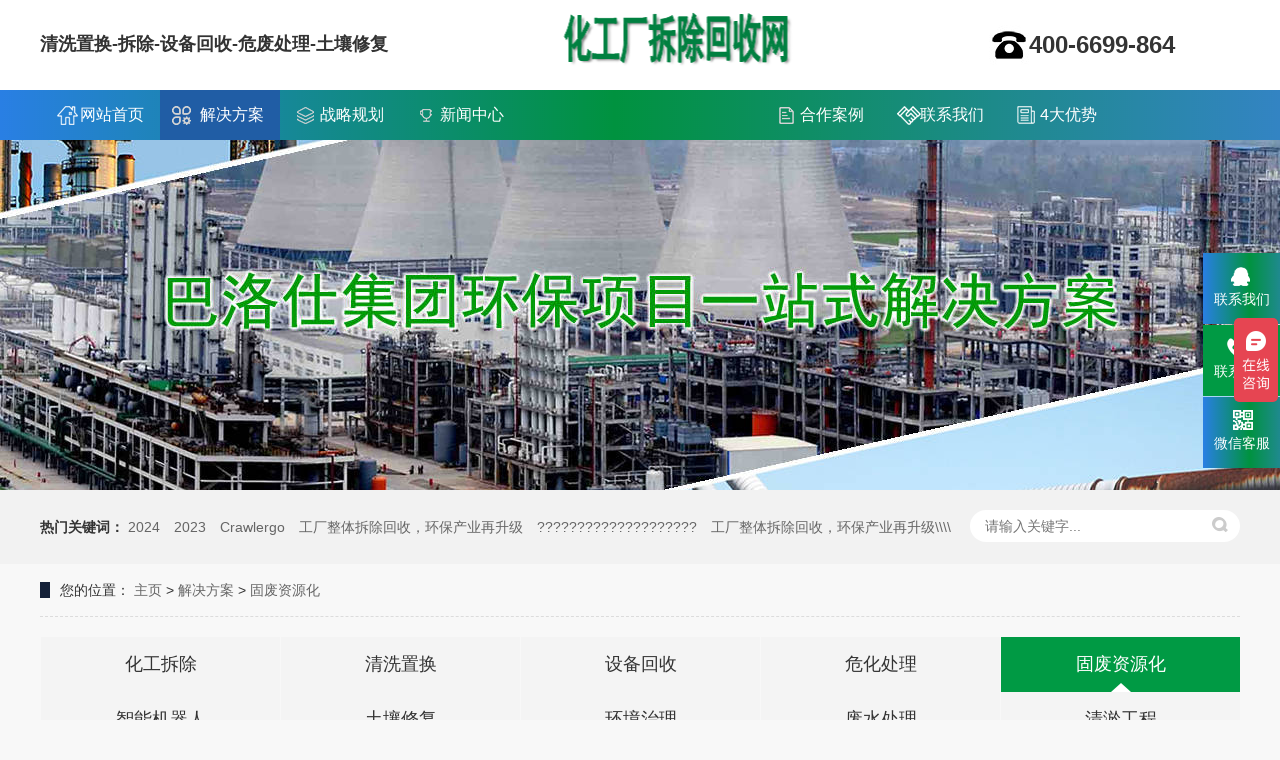

--- FILE ---
content_type: text/html;charset=utf-8
request_url: https://www.kailiclean.cn/single/chuli.html
body_size: 3758
content:
<!DOCTYPE html>
<html lang="zh-CN">
    <head>
        <meta charset="UTF-8">
        <meta http-equiv="X-UA-Compatible" content="IE=Edge">
        <meta name="renderer" content="webkit|ie-comp|ie-stand" />
        <meta name="viewport" content="initial-scale=1.0, minimum-scale=1.0, maximum-scale=1.0, user-scalable=no">
        <meta http-equiv="Cache-Control" content="no-transform" />
        <meta name="applicable-device" content="pc">
        <meta name="MobileOptimized" content="width" />
        <meta name="HandheldFriendly" content="true" />
        <title>废物处理</title>
        <meta name="keywords" content="废物处理" />
        <meta name="description" content="废物处理" />
        <link rel="stylesheet" href="/skin/css/animate.min.css">
        <link rel="canonical" href="https://www.kailiclean.cn/single/chuli.html">
        <link rel="stylesheet" href="/skin/css/css.css">
        <script src="/skin/js/jquery.min.js"></script>
        <script src="/skin/js/jquery.superslide.js"></script>
        <script src="/skin/js/wow.min.js"></script>
        <script src="/skin/js/js.js"></script>
    </head>
    <body>
        <link rel="stylesheet" href="/skin/css/bootstrap.min.css" />
        <link rel="stylesheet" href="/skin/css/style.css" />
        <div class="header container-fluid">
    <div class="header-title container">
        <ul>
            <div class="logo" style="z-index: 999;"> 
                <a href="https://www.kailiclean.cn" title="化工厂拆除"> 
                    <img alt="化工厂拆除" src="/uploads/allimg/20250109/2-250109164029C0.png" title="化工厂拆除" />
                </a> 
            </div>
            <li> 清洗置换-拆除-设备回收-危废处理-土壤修复 </li>
            <li class="header-title-right" style=" padding-top: 25px; ">
                <p style="white-space: normal;">
                    <span style="font-size: 20px;">
                        <span style="font-size: 24px;">
                            <strong style=" height: 40px; line-height: 40px; display: flex; ">
                                <img src="/skin/images/ztel.jpg" title="化工厂拆除" alt="化工厂拆除" />400-6699-864                            </strong>
                        </span>
                    </span>
                    <br />
                </p>
            </li>
        </ul>
    </div>
    <div class="header-nav container-fluid">
        <div class="container nav" id="nav">
            <ul>
                <li class="navroot "> <a href="https://www.kailiclean.cn">网站首页</a> </li>
                                <li class="navroot onsub active"> 
                    <a href="/single/fuwu.html" title="解决方案">解决方案</a>
                                        <ul class="navsub" style="display: none;">
                                                <li><a href="/single/chaichu.html">化工拆除</a></li>
                                                <li><a href="/single/qingxi.html">清洗置换</a></li>
                                                <li><a href="/single/shebei.html">设备回收</a></li>
                                                <li><a href="/single/weihua.html">危化处理</a></li>
                                                <li><a href="/single/chuli.html">固废资源化</a></li>
                                                <li><a href="/single/jiqrien.html">智能机器人</a></li>
                                                <li><a href="/single/turangxiufu.html">土壤修复</a></li>
                                                <li><a href="/single/huanjingzhili.html">环境治理</a></li>
                                                <li><a href="/single/feishuichuli.html">废水处理</a></li>
                                                <li><a href="/single/qingyugongcheng.html">清淤工程</a></li>
                                            </ul>
                                    </li>
                                <li class="navroot onsub "> 
                    <a href="/single/fuwulingyu.html" title="战略规划">战略规划</a>
                                    </li>
                                <li class="navroot onsub "> 
                    <a href="/article/xinwenzhongxin.html" title="新闻中心">新闻中心</a>
                                        <ul class="navsub" style="display: none;">
                                                <li><a href="/article/gongsizixun.html">公司资讯</a></li>
                                                <li><a href="/article/xingyedongtai.html">拆除回收</a></li>
                                                <li><a href="/article/changjianwenti.html">拆除施工队</a></li>
                                            </ul>
                                    </li>
                                <li class="navroot onsub "> 
                    <a href="/article/anli.html" title="合作案例">合作案例</a>
                                    </li>
                                <li class="navroot onsub "> 
                    <a href="/single/lianxiwomen.html" title="联系我们">联系我们</a>
                                    </li>
                                <li class="navroot onsub "> 
                    <a href="/single/4dayoushi.html" title="4大优势">4大优势</a>
                                        <ul class="navsub" style="display: none;">
                                                <li><a href="/single/zhuanyerencai.html">专业人才</a></li>
                                                <li><a href="/single/jishushili.html">技术实力</a></li>
                                                <li><a href="/single/zhuanlijishu.html">专利技术</a></li>
                                                <li><a href="/single/shebeiyoushi.html">设备优势</a></li>
                                            </ul>
                                    </li>
                            </ul>
        </div>
    </div>
    <script>
        jQuery("#nav").slide({
            type: "menu",
            titCell: ".onsub",
            targetCell: ".navsub",
            effect: "slideDown",
            delayTime: 300,
            triggerTime: 0,
            returnDefault: true
        });
    </script>
    <script type="text/javascript">
        jQuery(window).scroll(function(e) {
            if (jQuery(document).scrollTop() > 20) {
                jQuery(".header-nav").css({
                    position: "fixed",
                    "z-index": "998",
                    width: "100%"
                });

                jQuery(".header-title").css({
                    display: "none"
                });

                jQuery(".navroot:nth-child(4)").css({
                    margin: "0px"
                });

                jQuery(".menu-tel").css({
                    display: "block"
                });


            } else {
                jQuery(".header-nav").css({
                    position: "relative",
                    "z-index": "100"
                });

                jQuery(".header-title").css({
                    display: "block"
                });

                jQuery(".navroot:nth-child(4)").css({
                    "margin-right": "230px"
                });

                jQuery(".logo").css({
                    "z-index": "999"
                });

                jQuery(".menu-tel").css({
                    display: "none"
                });

                

            }
        });

        
    </script>
</div>

        <div class="eyou-banner" style="background-image: url(/skin/images/about.jpg)"></div>
<div class="eyou-sou-inner">
    <div class="container">
        <div class="eyou-sou clearfix">
            <div class="hot"> <strong>热门关键词：</strong>
                            <a href='/search.html?keywords=2024' target="_blank">2024</a>
                            <a href='/search.html?keywords=2023' target="_blank">2023</a>
                            <a href='/search.html?keywords=Crawlergo' target="_blank">Crawlergo</a>
                            <a href='/search.html?keywords=%E5%B7%A5%E5%8E%82%E6%95%B4%E4%BD%93%E6%8B%86%E9%99%A4%E5%9B%9E%E6%94%B6%EF%BC%8C%E7%8E%AF%E4%BF%9D%E4%BA%A7%E4%B8%9A%E5%86%8D%E5%8D%87%E7%BA%A7' target="_blank">工厂整体拆除回收，环保产业再升级</a>
                            <a href='/search.html?keywords=%3F%3F%3F%3F%3F%3F%3F%3F%3F%3F%3F%3F%3F%3F%3F%3F%3F%3F%3F%3F%3F%3F%3F%3F%3F%3F%3F%3F' target="_blank">????????????????????</a>
                            <a href='/search.html?keywords=%E5%B7%A5%E5%8E%82%E6%95%B4%E4%BD%93%E6%8B%86%E9%99%A4%E5%9B%9E%E6%94%B6%EF%BC%8C%E7%8E%AF%E4%BF%9D%E4%BA%A7%E4%B8%9A%E5%86%8D%E5%8D%87%E7%BA%A7%5C%5C%5C%5C%5C%5C%5C%27' target="_blank">工厂整体拆除回收，环保产业再升级\\\\</a>
             
            </div>
            <div class="hform">
                                <form method="get" action="/search.html" onsubmit="return searchForm();">
                    <input type="text" name="keywords" placeholder="请输入关键字...">
                    <button type="submit"></button>
                                    </form>
                            </div>
        </div>
    </div>
</div>
        <div class="container">
            <div class="eyou-curmbs"> <span>您的位置：</span>  <a href='/' class=''>主页</a> > <a href='/single/fuwu.html' class=''>解决方案</a> > <a href='/single/chuli.html'>固废资源化</a> </div>
            <div class="eyou-menu-inner clearfix" style="margin-bottom: 0;">
                                <a href="/single/chaichu.html" class=""><span>化工拆除</span></a>
                                <a href="/single/qingxi.html" class=""><span>清洗置换</span></a>
                                <a href="/single/shebei.html" class=""><span>设备回收</span></a>
                                <a href="/single/weihua.html" class=""><span>危化处理</span></a>
                                <a href="/single/chuli.html" class="active"><span>固废资源化</span></a>
                                <a href="/single/jiqrien.html" class=""><span>智能机器人</span></a>
                                <a href="/single/turangxiufu.html" class=""><span>土壤修复</span></a>
                                <a href="/single/huanjingzhili.html" class=""><span>环境治理</span></a>
                                <a href="/single/feishuichuli.html" class=""><span>废水处理</span></a>
                                <a href="/single/qingyugongcheng.html" class=""><span>清淤工程</span></a>
                            </div>
            <div class="section">
                <div class="section-title"> <strong>固废资源化</strong> </div>
                <dl class="about-1 clearfix">
                    <dd> <div data-wow-delay="0.2s" wow="" style="box-sizing: border-box; outline: 0px; text-size-adjust: none; -webkit-tap-highlight-color: rgba(0, 0, 0, 0); margin: 0px; padding: 0px; color: rgb(51, 51, 51); font-family: &quot;Helvetica Neue&quot;, Helvetica, &quot;PingFang SC&quot;, Tahoma, Arial, sans-serif; font-size: 14px; text-align: center; text-wrap: wrap; background-color: rgb(255, 253, 247);"><p style="box-sizing: border-box; outline: 0px; text-size-adjust: none; -webkit-tap-highlight-color: rgba(0, 0, 0, 0); margin-top: 0.8vw; margin-bottom: 0px; padding: 0px; font-size: 16px; line-height: 32px; color: rgb(164, 143, 104);"><img src="/uploads/allimg/20240221/2-240221163530919.jpg" title="" alt="固废资源化.png" style="box-sizing: border-box; outline: 0px; text-size-adjust: none; -webkit-tap-highlight-color: rgba(255, 255, 255, 0); margin: 0px; padding: 0px; border: none; max-width: 100%; display: inline-block; vertical-align: middle;"/></p><p style="text-align: center;"><img src="/uploads/allimg/20240221/2-240221163530O2.jpg" style="box-sizing: border-box; outline: 0px; text-size-adjust: none; -webkit-tap-highlight-color: rgba(255, 255, 255, 0); margin: 0px; padding: 0px; border: none; max-width: 100%; display: inline-block; vertical-align: middle;"/></p><p><br/></p></div> </dd>
                </dl>
            </div>
        </div>
        <div class="eyou-footer">
  <div class="container clearfix">
    <div class="eyou-footer-nav">
      <ul>
        <li><a href="/">网站首页</a></li>
                <li><a href="/single/fuwu.html">解决方案</a></li>
                <li><a href="/single/fuwulingyu.html">战略规划</a></li>
                <li><a href="/article/xinwenzhongxin.html">新闻中心</a></li>
                <li><a href="/article/anli.html">合作案例</a></li>
                <li><a href="/single/lianxiwomen.html">联系我们</a></li>
                <li><a href="/single/4dayoushi.html">4大优势</a></li>
              </ul>
      <p><strong>400-6699-864</strong></p>
    </div>
    <div class="eyou-footer-info">
      <p>Copyright © 2002-2025  化工厂拆除回收网  版权所有 </p>
      <p> 网站备案号： <a href="https://beian.miit.gov.cn/" rel="nofollow" target="_blank">陕ICP备2024057906号-7</a></p>
    </div>
    <div class="eyou-footer-ewm">
      <ul>
        <li>
          <div class="img-center"> <img src="/uploads/allimg/20231228/2-23122P942025Y.jpg"/> </div>
          <div class="text">微信二维码</div>
        </li>
        <li>
          <div class="img-center"> <img src="/uploads/allimg/20231228/2-23122P942025Y.jpg"/> </div>
          <div class="text">手机站二维码</div>
        </li>
      </ul>
    </div>
  </div>
</div>
<div class="kefu">
  <ul id="kefu">
    <li class="kefu-qq">
      <div class="kefu-main">
        <div class="kefu-left"> <a class="online-contact-btn" href="https://www.kailiclean.cn/index.php?m=home&c=Lists&a=index&tid=14" target="_blank"> <i></i>
          <p> 联系我们 </p>
          </a> </div>
        <div class="kefu-right"></div>
      </div>
    </li>
    <li class="kefu-tel">
      <div class="kefu-tel-main">
        <div class="kefu-left"> <i></i>
          <p>联系电话 </p>
        </div>
        <div class="kefu-tel-right"> 400-6699-864 </div>
      </div>
    </li>
    <li class="kefu-weixin">
      <div class="kefu-main">
        <div class="kefu-left"> <i></i>
          <p> 微信客服 </p>
        </div>
        <div class="kefu-right"> </div>
        <div class="kefu-weixin-pic"> <img src="/skin/images/weixin.jpg" /> </div>
      </div>
    </li>
    <li class="kefu-ftop">
      <div class="kefu-main">
        <div class="kefu-left"> <a href="javascript:;"> <i></i>
          <p>返回顶部</p>
          </a> </div>
        <div class="kefu-right"></div>
      </div>
    </li>
  </ul>
</div>

<!-- 应用插件标签 start --> 
 <!-- 应用插件标签 end -->
    <script>
var _hmt = _hmt || [];
(function() {
  var hm = document.createElement("script");
  hm.src = "https://hm.baidu.com/hm.js?d1cde39cdf292c5737a9680ef5805db8";
  var s = document.getElementsByTagName("script")[0]; 
  s.parentNode.insertBefore(hm, s);
})();
</script>
<script>
var _hmt = _hmt || [];
(function() {
  var hm = document.createElement("script");
  hm.src = "https://hm.baidu.com/hm.js?12a84e016d8faad9785266c826ba0fc0";
  var s = document.getElementsByTagName("script")[0]; 
  s.parentNode.insertBefore(hm, s);
})();
</script>
</body>
</html>
